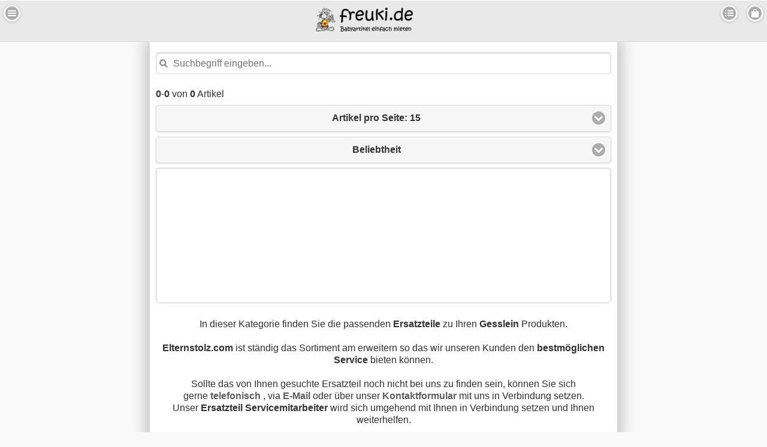

--- FILE ---
content_type: text/html; charset=ISO-8859-1
request_url: https://m.freuki.de/Ersatzteile/Gesslein/
body_size: 2955
content:
<!DOCTYPE html>
<html xmlns="http://www.w3.org/1999/xhtml" lang="de">
<head>
	<title>Gesslein - Vermietshop &#40;Mobile&#41; - Produkte</title>
	<meta http-equiv="content-type" content="text/html;charset=iso-8859-1" />
	<meta name="author" content="Freudentaler Kinderladen" />
	<meta name="publisher" content="Freudentaler Kinderladen" />
	<meta name="copyright" content="Freudentaler Kinderladen" />
	<meta name="keywords" content="Gesslein," />
	<meta name="description" content="In dieser Kategorie finden Sie die passenden  Ersatzteile  zu Ihren  Gesslein  Produkten.Elternstolz.com  ist st&#228;ndig das Sortiment am erweitern so das ..." />
	<meta name="page-topic" content="2" />
	<meta name="audience" content="Alle" />
	<meta name="expires" content="NEVER" />
	<meta name="revisit-after" content="1 days" />
	<meta name="page-type" content="13" />
	<meta name="robots" content="INDEX,FOLLOW" />
	<meta name="apple-mobile-web-app-capable" content="yes" />
	<meta name="apple-mobile-web-app-status-bar-style" content="black" />
	<meta name="viewport" content="width=device-width, user-scalable = yes" />
	<link rel="icon" href="/templates/freudentaler_mobile/css/favicon.ico" type="image/x-icon" />
	<link href="https://freuki.de" rel="canonical" />
	<link rel="SHORTCUT ICON" href="/templates/freudentaler_mobile/css/favicon.ico" />
	<link rel="stylesheet" href="http://fonts.googleapis.com/css?family=Open+Sans:300,400,700" />
	<link rel="stylesheet" href="/templates/freudentaler_mobile/css/jquery.mobile-1.4.5.min.css" />
	<link rel="stylesheet" type="text/css" href="/templates/freudentaler_mobile/css/style.css?1769213026" />
	<link rel="stylesheet" type="text/css" href="/templates/freudentaler_mobile/css/slick.css" />
	<link rel="stylesheet" type="text/css" href="/templates/freudentaler_mobile/css/slick-theme.css?1769213026" />
    <script src="/templates/freudentaler_mobile/js/jquery-1.10.2.js" type="text/javascript"></script>
    <script src="/templates/freudentaler_mobile/js/tri.mobile.js?1769213026" type="text/javascript"></script>
    <script src="/templates/freudentaler_mobile/js/jquery.mobile-1.4.5.min.js" type="text/javascript"></script>
    <script src="/templates/freudentaler_mobile/js/slick.min.js" type="text/javascript"></script>
</head>  
<body>
	<div data-role="page" class="jqm-demos" id="panel-fixed-page1" data-title="Gesslein - Vermietshop &#40;Mobile&#41; - Produkte" data-url="panel-fixed-page1">
	<div data-role="header" data-position="fixed">
		<div id="logo" class="ui-title" role="heading" aria-level="1">
			<a href="/" title="Logo"><img src="/templates/freudentaler_mobile/Labels/logo.png" height="40" alt="Logo Vermietshop &#40;Mobile&#41;" title="Logo Vermietshop &#40;Mobile&#41;" border="0"></a>
			<h1 style="display:none;"></h1>
		</div>
        <a href="#nav-panel" data-icon="bars" data-iconpos="notext" title="Menu Links">Menu Links</a>
        <a href="#add-form" data-icon="shop" data-iconpos="notext" title="Menu Rechts">Menu Rechts</a>
        <!-- <a href="/Merkzettel/" data-icon="heart" data-iconpos="notext" id="button_merkzettel" title="Merkzettel">Merkzettel</a> -->
        <a href="#add-form" data-icon="bullets" data-iconpos="notext" id="button_kategorien" title="Kategorien">Kategorien</a>
    </div>
	<div data-role="panel" data-position-fixed="true" data-display="overlay" data-theme="a" id="nav-panel">
		<ul data-role="listview">
            <li data-icon="delete"><a href="#" data-rel="close" title="Men&uuml; zuklappen">Men&uuml; zuklappen</a></li>
            
	<li class="headline">Navigation</li><li class="affe "><a href="/Home/" data-ajax="false" title="Home">Home</a></li><li class="affe "><a href="/Login/" data-ajax="false" title="Login">Login</a></li><li class="affe "><a href="/Registrierung/" data-ajax="false" title="Registrierung">Registrierung</a></li><li class="affe "><a href="/Merkzettel/" data-ajax="false" title="Merkzettel">Merkzettel</a></li>
            <li class="adress"><a href="{canonical}?desktop_version_anzeigen=1">Zur klassischen Ansicht wechseln</a></li>
            <li class="adress">&copy; Freudentaler Kinderladen 2026</li>
      	</ul>
    </div>
    <div data-role="panel" data-position="right" data-position-fixed="true" data-display="overlay" data-theme="a" id="add-form">
		<ul data-role="listview">
            <li data-icon="delete"><a href="#" data-rel="close" title="Men&uuml; zuklappen">Men&uuml; zuklappen</a></li>
			<li id="warenkorbvorschau">
	<a href="/Warenkorb/" title="Warenkorb">
		<h2>Warenkorb</h2>
		<i>0 Artikel</i> &nbsp;|&nbsp; <i class="relief">0,00&nbsp;&euro;</i>
	</a>
</li>
			<li class="headline">Kategorien:</li><li class="ebene1 inaktiv" parent="658"><a href="/Mietartikel/" class="" data-ajax="false" title="Mietartikel">Mietartikel</a></li>
      	</ul>
    </div>
	<div role="main" class="ui-content jqm-content jqm-fullwidth" id="page_content">
		<form id="suchformular" action="/index.php" method="post" name="suchformular" class="userform">
	<input type="search" name="warenkorb_suche" id="warenkorb_suche" value="" placeholder="Suchbegriff eingeben...">
	<input type="hidden" name="suche" value="1"/>
	<input type="hidden" name="ID" value="49" />
</form>
		
		<div id="page_innen"><form id="artikeluebersicht" action="/index.php" method="post" name="artikeluebersicht">
	<p><strong>0</strong>-<strong>0</strong> von <strong>0</strong> Artikel</p>
	<select name="artikelproseite" id="artikelproseite" size="1" class="selectbox" onchange="document.artikeluebersicht.submit();">
		<option value="15" selected="selected">Artikel pro Seite: 15</option>
		<option value="36" >Artikel pro Seite: 36</option>
		<option value="64" >Artikel pro Seite: 64</option>
	</select>
	<select class="selectbox" name="orderfeld" size="1" id="orderfeld" onchange="document.artikeluebersicht.submit();">
		<option value="prio_asc">Beliebtheit</option>
		<option value="titel_asc" >Produkttitel aufsteigend</option>
		<option value="titel_desc" >Produkttitel absteigend</option>
		<option value="preis_asc" >Preis aufsteigend</option>
		<option value="preis_desc" >Preis absteigend</option>
	</select>
	<input type="hidden" name="seite" value="1" id="aktuelle_seite"/>
	<input type="hidden" name="warenkorb_kat" value="3603" id="warenkorb_kat"/>
	<input type="hidden" name="ID" value="49" id="area_id"/>
</form>
<p><img id="image-2021" class="x-component x-component-default" style="border-radius: 6px; border-width: 1px; border-style: solid; border-color: #c4c4c4; padding: 5px; margin: 5px auto; height: 214px; display: block;" src="https://elternstolz.com/media/image/eb/a2/63/LogoGesslein-260x55px.jpg" alt="" /></p><br />
<p style="text-align: center;"><span style="font-size: medium;">In dieser Kategorie finden Sie die passenden&nbsp;<strong>Ersatzteile</strong>&nbsp;zu Ihren&nbsp;<strong>Gesslein</strong>&nbsp;Produkten.</span></p><br />
<p style="text-align: center;"><span style="font-size: medium;"><strong>Elternstolz.com</strong>&nbsp;ist st&#228;ndig das Sortiment am erweitern so das wir unseren Kunden den&nbsp;<strong>bestm&#246;glichen Service</strong>&nbsp;bieten k&#246;nnen.</span></p><br />
<p style="text-align: center;"><span style="font-size: medium;">Sollte das von Ihnen gesuchte Ersatzteil noch nicht bei uns zu finden sein, k&#246;nnen Sie sich gerne&nbsp;<a title="Anruf starten" href="tel:+49714326501">telefonisch</a>&nbsp;, via&nbsp;<a title="E-Mail senden" href="&#109;&#97;&#105;&#108;&#116;&#111;&#58;&#98;&#101;&#114;&#97;&#116;&#117;&#110;&#103;&#64;&#102;&#114;&#101;&#117;&#100;&#101;&#110;&#116;&#97;&#108;&#101;&#114;&#107;&#105;&#110;&#100;&#101;&#114;&#108;&#97;&#100;&#101;&#110;&#46;&#100;&#101;">E-Mail</a>&nbsp;oder &#252;ber unser&nbsp;<a title="Kontaktformular &#246;ffnen" href="https://elternstolz.com/kontakt" target="_blank">Kontaktformular</a>&nbsp;mit uns in Verbindung setzen. Unser&nbsp;<strong>Ersatzteil Servicemitarbeiter</strong>&nbsp;wird sich umgehend mit Ihnen in Verbindung setzen und Ihnen weiterhelfen.</span></p><br />
<p><span style="font-size: medium;">&nbsp;</span></p>
<div id="artikel"></div>
<br class="clear">
</div>
		<br class="clear">
		<div id="footer" class="scroll_box_wrapper">
    		<center>
    			<h2>Wir helfen gerne weiter</h2>
				<p>Anfragen per Telefon:</p>
				<p><a href="tel:0049 (0)7143-23501" title="0049 (0)7143-23501">0049 (0)7143-23501</a></p>
				<p>Anfragen per E-Mail:</p>
				<p><a href="mailto:Beratung@freudentalerkinderladen.de" title="Beratung@freudentalerkinderladen.de">Beratung@freudentalerkinderladen.de</a></p>
			</center>
			<ul>
				<li class=""><a href="/Ueber-uns/" data-ajax="false" title="Über uns">Über uns</a></li><li class=""><a href="/Kontakt/" data-ajax="false" title="Kontakt">Kontakt</a></li><li class=""><a href="/Impressum/" data-ajax="false" title="Impressum">Impressum</a></li><li class=""><a href="/AGBs/" data-ajax="false" title="AGBs">AGBs</a></li><li class=""><a href="/Datenschutz/" data-ajax="false" title="Datenschutz">Datenschutz</a></li><li class=""><a href="/Zahlung-und-Versand/" data-ajax="false" title="Zahlung und Versand">Zahlung und Versand</a></li><li class=""><a href="/Sitemap/" data-ajax="false" title="Sitemap">Sitemap</a></li>
		   	</ul>
		</div>
	</div>
	<script type="text/javascript" src="/templates/freudentaler_mobile/js/page.engine.js?1769213026"></script>
</body>
</html>

--- FILE ---
content_type: text/css
request_url: https://m.freuki.de/templates/freudentaler_mobile/css/style.css?1769213026
body_size: 2434
content:

/*
	normalize
*/ 

*, body, button, input, textarea, select 
{
	/*text-rendering: optimizeLegibility;*/
	font-size:					100%;
}
small
{
	font-size:					75%;
}
body,div,dl,dt,dd,ul,ol,li,h1,h2,h3,h4,h5,h6,pre,form,fieldset,input,textarea,p,blockquote 
{ 
	margin:						0;
	padding:					0;
}
table 
{
	border-collapse:			collapse;
	border-spacing:				0;
}
fieldset,img 
{ 
	border:						0;
}
address,caption,cite,code,dfn,em,strong,th,var 
{
	font-style:					normal;
}
ol,ul 
{
	list-style:					none;
}
caption,th 
{
	text-align:					left;
}
h1,h2,h3,h4,h5,h6,p.haeins 
{
	font-size:					100%;
	font-weight:				normal;
}
q:before,q:after 
{
	content:					'';
}
abbr,acronym 
{ 
	border:						0;
}

/*
	jqui optimizer

*/

a.ui-collapsible-heading-toggle .ui-radio label
{
	border: 					0px;
	padding-top: 				0px;
	padding-bottom: 			0px;
}

#panel-fixed-page1
{
	background-color: 			transparent;
}
.ui-content
{
	overflow-y: 				scroll;
	overflow-x: 				hidden;
	overflow: 					hidden;
}
#nav-panel .ui-listview form .ui-input-text
{
	background-color: 			#E9E9E9;
}
#add-form .ui-listview form .ui-input-text
{
	background-color: 			#000;
}
.ui-listview form input[type=submit]
{
	background-color: 			#F6F6F6;
	border-color: 				#DDD;
	color: 						#333;
	text-shadow: 				0px 1px 0px #F3F3F3;
}
.ui-listview > li 
{
	position: 					relative;
}
.ui-listview > li.submenu a
{
	background-color: 			#E4E4E4 !important;
	text-shadow: 				1px 1px #FFF !important;
}
.ui-listview > li.aktiv:not(.submenu) a, .ui-listview > li:hover:not(.submenu) a
{
	background-color: 			#41539E !important;
	text-shadow: 				1px 1px rgba(255,255,255,0.5) !important;
	color: 						#FFF;
}

.ui-listview > li span
{
	display: 					block;
	position: 					absolute;
	z-index: 					314;
	right:						3px;
	top:						7px;
	
	-webkit-border-radius: 		10px;
	-moz-border-radius: 		10px;
	border-radius: 				10px;
	-moz-box-shadow: 			0 0 3px 0px #000, 0 0 2px 0px #724D16 inset !important;
	-webkit-box-shadow: 		0 0 3px 0px #000, 0 0 2px 0px #724D16 inset !important;
	box-shadow: 				0 0 3px 0px #000, 0 0 2px 0px #724D16 inset !important;
	
	padding: 					5px;
	/*border: 	1px solid #333;*/
	border: 					1px solid #fff;
	
	font-size: 					90%;
	text-shadow: 				0px 1px #fff;
	color:						#000;
	background-color: 			#FFF;
}
.ui-panel-dismiss { display: none; }


.ui-tabs-panel
{
	margin: 					15px 0;
	min-height: 				200px;
}
form .ui-icon-shop
{
	background-color: 			#282828 !important;
	color:						#FFF !important;
	text-shadow: 				none !important;
}
.ui-icon-delete:after
{
	background-color: 			#a40000;
}

/*
	slider
*/
.scroll_box_h
{
	
}

/*
.scroll_box_h .scroll_box_wrapper
{
	height: 				220px;
	overflow-y: 			hidden;
	overflow-x: 			scroll;
}
*/
.scroll_box_wrapper .slick-list
{
	overflow-y: 			hidden !important;
	overflow-x: 			scroll !important;
}
.scroll_box_wrapper h2, .scroll_box_wrapper h3, h1, p.haeins
{
	margin: 				10px 0;
	padding-bottom: 		5px;
	border-bottom: 			2px solid #41539E;
	margin: 				0 0 14px 0;
	color: 					#2c2c2c;
	text-shadow: 			none;
	text-align: 			left;
}
p.haeins
{
	font-weight: 			bold;
}
.scroll_box_wrapper h3
{
	font-weight: 			bold;
}
.scroll_box_wrapper .slick-slider
{
	
}
.scroll_box_h .artikel_listing
{
	float: 					left;
	width:					150px;
	height: 				215px;
	margin-right: 			10px;
	text-align: 			center;
	border: 				solid 1px #DDD;
	padding: 				2px;
	background-color: 		#FFF;
}	
.scroll_box_h .artikel_listing p
{
	margin-bottom: 			5px;
	font-weight: 			400;
	word-break: 			break-word;
	white-space: 			normal;
	padding: 				0 5px;
	font-size: 				90%;
}
.scroll_box_h .artikel_listing p.price, big.red
{
	font-weight: 			bold;
}
.scroll_box_h .artikel_listing p.offer, .red
{
	color: 					red;
}
.slick-slide a img, .slick-slide > img
{
	max-width: 				100%;
}

/*
	styles
*/
body
{
	background: 				#FFF;
}
h2
{
	font-weight: 				bold;
}
sup, strike
{
	color: 						red;
}
a, a:hover
{
	text-decoration: 		none;
}
small, small *, .small, .small *
{
	font-size: 				60% !important;
}
.link
{
	color: 					#920000;
}	
.tablelisting, .content_listing 
{
	background: 			#E1E1E1;
	border: 				1px solid #999999;
	border-collapse: 		collapse;
	width:					100%;
}
.tablelisting > * > tr > th, .content_listing th
{
	border:					1px solid #999999;
	padding-left: 			5px;
	text-shadow: 			1px 1px 0px #FFF;
	font-weight: 			bold;
	color:					#444;
}
.tablelisting > * > tr > td, .content_listing td
{
	background-color: 		#fff;
	border:					1px solid #999999;
	padding: 				5px;
}
.tablelisting > * > tr:nth-child(2n+1) td
{
	background-color: 		#E0E0E0 !important;
}
tr.linestart td
{
	padding-top: 			25px;
}
tr.lineend td
{
	padding-bottom: 			25px;
	border-bottom: 				1px solid #cCC;
}
.content_listing td
{
	word-wrap: 				break-word !important;
}
.error_short
{
	background-color: 		#a40000 !important;
	color:					#FFF !important;
	text-shadow: 			0px 1px #330000 !important;
	white-space:			normal !important;
}
.success_short
{
	background-color: 		#009000 !important;
	color:					#FFF !important;
	text-shadow: 			0px 1px #003300 !important;
	white-space:			normal !important;
}
.notice_short
{
	white-space:			normal !important;
}
.clear
{
	display: 				block;
	clear: 					both;
}
.overflow_x
{
	overflow-x: 			scroll;
}

/*
	grundgeruest
*/

#logo
{
	margin:  0 25% 0 20% !important;
}


h1.ui-title
{
	font-size: 				110%;
	text-shadow: 			1px 1px 0px #FFF;
	font-weight: 			bold;
}
h1, ,p.haeins 
{
	position: 					relative;
	text-align: 				left !important;
}
h1 > span, #logo span, p.haeins > span
{
	position: 					absolute;
	right: 						5px;
	cursor: 					pointer;
	background-color: 			#FFF;
}
h1.ui-title img
{
	margin-right: 				15px;
}
#button_merkzettel, #button_kategorien
{
	position: 					absolute;
	top: 						-.1em;
	right: 						3em;	
}
#button_kategorien
{
	/*right: 						6em;*/
}
#page_content
{
	max-width: 					760px;
	margin: 					0 auto !important;
	box-shadow: 				0px 0px 25px 5px rgba(0,0,0,0.25);
	padding: 					0;
	overflow-x: 				hidden;
	padding: 					10px;
	background-color: 			#FFF;
}
#page_innen
{
	padding: 					15px 0;
}
#footer center
{
	margin-bottom: 				30px;
}
#footer ul, #footer h2, .warenkorb_vorgang
{
	/*background: 				#e6e6e6;*/
	width: 						100%;
	padding: 					5px 0;
	border-top: 				2px solid #41539E;
	border-bottom: 				2px solid #41539E;
	background-color: 			#2c2c2c;
}
#footer h2
{
	text-indent: 			10px;
}
#footer ul, .warenkorb_vorgang
{
	display: 				block;
	margin: 				5px 0;
	text-align: 			center;
}
#footer ul li, .warenkorb_vorgang li
{
	display: 				inline-block;
	margin-right: 			15px;
}
#footer ul li:last-child
{
	margin-right: 			0px;
}
#footer ul li a, #footer h2, .warenkorb_vorgang li
{
	font-weight: 			normal;
	color:					#D8D8D8;
	text-shadow: 			none;
}
#footer ul li a:hover, .warenkorb_vorgang li strong
{
	color:					#41539E;
}
#footer center p
{
	margin-bottom: 			10px;
}
#footer center a
{
	font-size: 				120%;
}
#warenkorbvorschau a
{
	background-color:  			#E4E4E4;/*#41539E;*/
}
#warenkorb_preise
{
	text-align: 				center;
}
#warenkorb_preise big, big.red
{
	color: 						red;
	font-weight: 				bold;
	font-size: 					140%;
}
#artikel .artikel_listing
{
	float:						left;
	width: 						50%;
	float: 						left;
	padding: 					15px 0;
	margin-bottom: 				5px;
	height: 					250px;
	text-align: 				center;
	
	-webkit-box-shadow: 		0 8px 6px -6px rgba(0,0,0,0.25);
	   -moz-box-shadow: 		0 8px 6px -6px rgba(0,0,0,0.25);
	        box-shadow: 		0 8px 6px -6px rgba(0,0,0,0.25);
}
#artikel .artikel_listing .img_wrap
{
	height: 					125px;
	margin-bottom:				10px;
}
#artikel .artikel_listing .img_wrap img
{
	max-height: 				125px;
}
#artikel .artikel_listing a p
{
	margin-bottom: 				5px;
}
#artikelproseite_labels:before
{
	clear: 						both;
	display: 					block;
	content: 					' ';
	height: 					15px;
}
#artikelproseite_labels a
{
	display: 					inline-block;
	margin: 					0 10px 0 10px;
}
#artikelproseite_labels a.seitenumschaltung_aktiv
{
	color: 						#41539E;
}
form .ui-controlgroup-controls 
{
	width: 100%;
	text-align: center;
}
form .ui-controlgroup-controls .ui-input-text
{
	width: 50%;
	display: inline-block;
}
#button_plus
{
	display: inline-block;
	margin-left: 15px;
	float: none;
}
#button_minus
{
	display: inline-block;
	margin-right: 15px;
	float: none;
	border-right-width: 1px;
}

--- FILE ---
content_type: text/javascript
request_url: https://m.freuki.de/templates/freudentaler_mobile/js/tri.mobile.js?1769213026
body_size: 122
content:
	$(document).bind("mobileinit", function()
	{
  		$.mobile.pushStateEnabled 	= true;
  		$.mobile.ajaxEnabled 		= false;
	});
	

--- FILE ---
content_type: text/javascript
request_url: https://m.freuki.de/templates/freudentaler_mobile/js/page.engine.js?1769213026
body_size: 809
content:

	$(function() 
	{
		$('.mobile-slider').slick(
		{
			/*
			slidesToShow: 3,
			slidesToScroll: 1,
			*/
			dots: true,
			infinite: true,
			autoplay: true,
			autoplaySpeed: 4000,
		});
		
		$('.mobile-slider-product').slick(
		{
			/*
			slidesToShow: 3,
			slidesToScroll: 1,
			*/
			dots: true,
			infinite: true,
			autoplay: false,
			autoplaySpeed: 4000,
		});
		
		$('.scroll_box_h').slick(
		{
			slidesToShow: 2,
			dots: false,
		});
		
		/*
			Warenkorb
		*/
		
		$('#button_plus').click(function(event) 
		{
			event.preventDefault();
			
			var target = $(this).attr('target');
			
			$('#'+target).val(parseInt($('#'+target).val())+1);
		
		});
		$('#button_minus').click(function(event) 
		{
			event.preventDefault();
			
			var target = $(this).attr('target');
			
			var new_val = parseInt($('#'+target).val())-1;
			new_val = (new_val<=0) ? 1 : new_val;
			
			$('#'+target).val(new_val);
		
		});
		
		
		$('#lieferung_adresse_auswahl').change(function() 
		{
			var val 	= $(this).val();
			var url 	= window.location.protocol+'//'+window.location.hostname+'/cmssystem/warenkorb/ajax.php?lieferung_adresse_auswahl='+val;
		
			var jqxhr 	= $.ajax(
			{
				url:		url,
				success: 	function( data )
				{
					for(x in data)
					{
						data[x] = data[x].replace(/\&([^;]+);/g, function(entity, entityCode)
						{
							var match;
							
							if (match = entityCode.match(/^#x([\da-fA-F]+)$/)) 
							{
								return String.fromCharCode(parseInt(match[1], 16));
							} 
							else if (match = entityCode.match(/^#(\d+)$/)) 
							{
								return String.fromCharCode(~~match[1]);
							} 
							else 
							{
								return entity;
							}
						});
						switch(x)
						{
							case 'anrede'	: $("select[name^='lieferung_anrede").val(data[x]); break;
							case 'firma'	: $("input[name^='lieferung_firma']").val(data[x]); break;
							case 'vorname'	: $("input[name^='lieferung_vorname']").val(data[x]); break;
							case 'nachname'	: $("input[name^='lieferung_name']").val(data[x]); break;
							case 'zusatz'	: $("input[name^='lieferung_zusatz']").val(data[x]); break;
							case 'strasse'	: $("input[name^='lieferung_strasse']").val(data[x]); break;
							case 'plz'		: $("input[name^='lieferung_plz']").val(data[x]); break;
							case 'ort'		: $("input[name^='lieferung_ort']").val(data[x]); break;
							case 'land'		: $("select[name^='lieferung_land']").val(data[x]); break;
						}
					}
				},
				error: 	function(data) 
				{
				}
			});
		});
		
	});

	